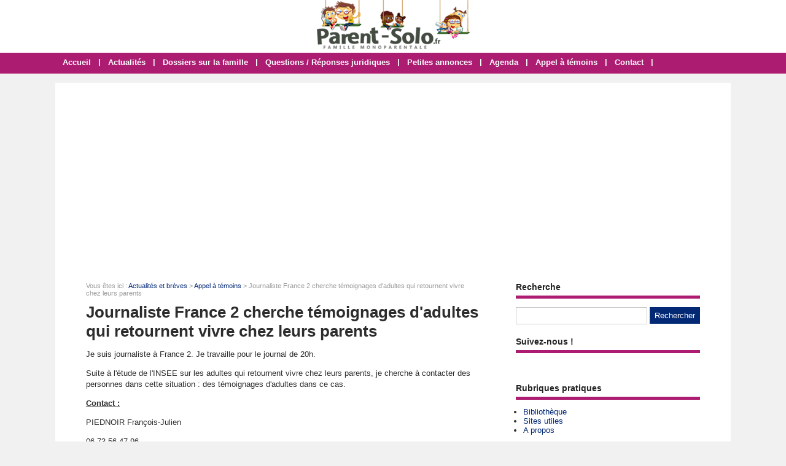

--- FILE ---
content_type: text/html; charset=utf-8
request_url: https://www.parent-solo.fr/article-361-journaliste-france-cherche-temoignages-adultes-retournent-vivre-parents.html
body_size: 5025
content:
<!doctype html>
<html>
<head>
<title>Journaliste France 2 cherche témoignages d'adultes qui retournent vivre chez leurs parents</title>
<meta name="description" content="Je suis journaliste à France 2. Je travaille pour le journal de 20h.Suite à l'étude de l'INSEE sur les adultes qui retournent vivre chez leurs parents, je cherche à contacter des personnes dans..." />
<meta property="og:locale" content="fr_fr" />
<meta property="og:title" content="Journaliste France 2 cherche témoignages d'adultes qui retournent vivre chez leurs parents" />
<meta property="og:description" content="Je suis journaliste à France 2. Je travaille pour le journal de 20h. Suite à l'étude de l'INSEE sur les adultes qui retournent vivre chez leurs..." />
<meta property="og:url" content="https://www.parent-solo.fr/article-361-journaliste-france-cherche-temoignages-adultes-retournent-vivre-parents.html" />
<meta property="og:site_name" content="Parent-Solo" />
<meta property="og:type" content="article" />
<meta property="og:image" content="https://www.parent-solo.fr/images/articles/historique/mini/appel-temoins-180629-650-325.jpg" />
<meta property="article:published_time" content="2008-11-11T12:29:59+02:00" />
<meta property="article:modified_time" content="2008-11-11T12:29:59+02:00" />
<meta name="twitter:card" content="summary" />
<meta name="twitter:site" content="@Parent_Solo" />
<meta name="twitter:creator" content="@Parent_Solo" />
<meta name="twitter:title" content="Journaliste France 2 cherche témoignages d'adultes qui retournent vivre chez leurs parents" />
<meta name="twitter:description" content="Je suis journaliste à France 2. Je travaille pour le journal de 20h. Suite à l'étude de l'INSEE sur les adultes qui retournent vivre chez leurs..." />
<meta name="twitter:url" content="https://www.parent-solo.fr/article-361-journaliste-france-cherche-temoignages-adultes-retournent-vivre-parents.html" />
<meta name="twitter:image" content="https://www.parent-solo.fr/images/articles/historique/mini/appel-temoins-180629-650-325.jpg" />
<link rel="canonical" href="https://www.parent-solo.fr/article-361-journaliste-france-cherche-temoignages-adultes-retournent-vivre-parents.html" />
<meta name="google-site-verification" content="dl1kekTnCjEY3NLy-J6zgc24Qg9SZMXDhlVZAhyv2Ig" />
<!-- CMP -->
<script type="text/javascript" src="https://cache.consentframework.com/js/pa/34822/c/VLuLG/stub"></script>
<script type="text/javascript" src="https://choices.consentframework.com/js/pa/34822/c/VLuLG/cmp" async></script>
<!-- Fin CMP --> 
<script async src="https://pagead2.googlesyndication.com/pagead/js/adsbygoogle.js?client=ca-pub-0496169838019281"
     crossorigin="anonymous"></script>
<meta name="viewport" content="width=device-width, initial-scale=1, maximum-scale=1" />
<link rel="shortcut icon" href="/favicon.ico" />
<link rel="stylesheet" type="text/css" media="screen" href="https://www.parent-solo.fr/css/style.css" />
<script type="text/javascript" src="https://code.jquery.com/jquery-latest.min.js"></script>
<script type="text/javascript" src="https://www.parent-solo.fr/js/fonctions.js"></script>
<link rel="stylesheet" type="text/css" media="screen" href="https://www.parent-solo.fr/css/redactor-4-5-1.css" />
<meta name="robots" content="max-snippet:-1">
<meta name="robots" content="max-image-preview:large">
<meta name="robots" content="max-video-preview:-1">
</head>
<body>
<div id="fb-root"></div>
<script type="text/javascript">
(function(d, s, id) {
	var js, fjs = d.getElementsByTagName(s)[0];
	if (d.getElementById(id)) return;
	js = d.createElement(s); js.id = id;
	js.src = "//connect.facebook.net/fr_FR/sdk.js#xfbml=1&version=v2.5";
	fjs.parentNode.insertBefore(js, fjs);
}(document, 'script', 'facebook-jssdk'));
</script>
<div id="content">
	<div id="header">
	<div id="logo"><a href="https://www.parent-solo.fr/"><img src="https://www.parent-solo.fr/images/site/logo.png" alt="Parent-Solo" width="249" height="80" /></a></div>
<div>&nbsp;</div></div>
<nav>
<ul>
<li><a href="https://www.parent-solo.fr/">Accueil</a>
	</li>
	<li class="trait">|</li>
<li><a href="https://www.parent-solo.fr/liste-articles.html">Actualités</a>
	</li>
	<li class="trait">|</li>
<li><a href="https://www.parent-solo.fr/dossiers-cat-3-dossiers-famille.html">Dossiers sur la famille</a>
	</li>
	<li class="trait">|</li>
<li><a href="https://www.parent-solo.fr/dossiers-cat-4-questions-reponses-juridiques.html">Questions / Réponses juridiques</a>
	</li>
	<li class="trait">|</li>
<li><a href="https://www.parent-solo.fr/liste-annonces.html">Petites annonces</a>
	</li>
	<li class="trait">|</li>
<li><a href="https://www.parent-solo.fr/liste-agendas.html">Agenda</a>
	</li>
	<li class="trait">|</li>
<li><a href="https://www.parent-solo.fr/contact.html">Appel à témoins</a>
	</li>
	<li class="trait">|</li>
<li><a href="https://www.parent-solo.fr/contact.html">Contact</a>
	</li>
	<li class="trait">|</li>
</ul>
</nav>
	<div id="contenu">
		<div id="left">
		<div class="ariane">Vous &ecirc;tes ici : <a href="https://www.parent-solo.fr/liste-articles.html">Actualit&eacute;s et br&egrave;ves</a> &gt; <a href="https://www.parent-solo.fr/articles-cat-2-appel-temoins.html">Appel à témoins</a> &gt; Journaliste France 2 cherche témoignages d'adultes qui retournent vivre chez leurs parents</div>
<div class="g-box">
	<h1>Journaliste France 2 cherche témoignages d'adultes qui retournent vivre chez leurs parents</h1>
	<div class="box-texte">
<p>Je suis journaliste à France 2. Je travaille pour le journal de 20h.</p><p>Suite à l'étude de l'INSEE sur les adultes qui retournent vivre chez leurs parents, je cherche à contacter des personnes dans cette situation : des témoignages d'adultes dans ce cas.</p><p><u><strong>Contact :</strong></u></p><p>PIEDNOIR François-Julien</p><p>06 73 56 47 96</p><p>01 56 22 50 01</p><p>fj.piednoir@france2.fr</p>
	<div class="info-bas">
		Publi&eacute; le 11/11/2008
	</div>
	</div>
<div id="zone-coms">
<div class="form-new2">
	<div class="form-header">
		<div class="titre-form2"><h2>Poster un commentaire</h2></div>
	</div>
	<form id="form" method="post">
	<div class="input-group">
		<input type="hidden" name="id_com" value="361" />		<label for="pseudo" class="label-form">Pseudo ou Pr&eacute;nom <span style="font-size: 11px;">(obligatoire)</span> *</label><input class="input-obli" type="text" name="pseudo" id="pseudo" value="" required />
		<label for="email" class="label-form">E-mail <span style="font-size: 11px;">(obligatoire)</span> *</label><input class="input-obli" type="text" name="email" id="email" value="" required />
		<label for="texte" class="label-form">Commentaire *</label><textarea class="input-obli" name="texte" id="area" rows="10" required></textarea>
	<label for="captcha" class="label-form">Code de s&eacute;curit&eacute; &agrave; copier/coller * : <strong>pL8Ddp</strong></label><input class="input-obli" type="text" name="captcha" id="captcha" value="" required />
	<input type="hidden" name="url" value="200a40cc6e5aadba0e368925259c858e2b3bea2a" />
		<p><input type="checkbox" name="ok" id="ok" /> Recevoir une notification par e-mail lorsqu'une r&eacute;ponse est post&eacute;e</p>
		<div id="error-message"></div>
		<div class="form-navigation">
		   	<button type="submit" class="btn btn-submit" name="valider">Valider</button>
		</div>
	</div>
	</form>
	<br style="clear: both" />
</div>
</div>
</div>
<div class="g-box">
<h2>Autres actualit&eacute;s &agrave; d&eacute;couvrir</h2>
		<div class="neutre">
			<div class="str-b">
				<ul class="zone">
					<li>
						<img class="lazy" data-original="https://www.parent-solo.fr/images/articles/2026-01/mini/appel-a-temoins-085813-310-160.jpg" alt="Monoparentalité et effets sur l’organisation de la vie familiale : étudiante en sociologie" width="310" height="160" />
						<span class="titre"><a href="https://www.parent-solo.fr/article-1840-monoparentalite-et-effets-sur-l-organisation-de-la-vie-familiale-etudiante-en-sociologie.html">Monoparentalité et effets sur l’organisation de la vie familiale : étudiante en sociologie</a></span>
						<span class="texte">    Je réalise actuellement un mémoire de recherche en sociologie qui porte sur la monoparentalité et ses effets sur l’organisation de la vie familiale. Mon sujet s’intéresse à la manière...</span>
					<span class="lien">Dans <a href="https://www.parent-solo.fr/articles-cat-2-appel-temoins.html">Appel à témoins</a> - Publi&eacute; le 11/01/2026</span>
					</li>
					<li>
						<img class="lazy" data-original="https://www.parent-solo.fr/images/articles/2025-11/mini/hec-stand-up-174650-310-160.jpg" alt="Quotidien des parents solos : participante HEC Stand Up" width="310" height="160" />
						<span class="titre"><a href="https://www.parent-solo.fr/article-1839-quotidien-des-parents-solos-participante-hec-stand-up.html">Quotidien des parents solos : participante HEC Stand Up</a></span>
						<span class="texte">    Je suis maman solo d’un enfant et je participe au programme HEC Stand Up, dédié aux femmes entrepreneures.&nbsp;Dans ce cadre, je mène une étude sur le quotidien des parents solos : vos...</span>
					<span class="lien">Dans <a href="https://www.parent-solo.fr/articles-cat-2-appel-temoins.html">Appel à témoins</a> - Publi&eacute; le 07/11/2025</span>
					</li>
				</ul>
				<ul class="zone">
					<li>
						<img class="lazy" data-original="https://www.parent-solo.fr/images/articles/2025-10/mini/lci-24h-pujadas-170445-310-160.jpg" alt="Parent solo en situation de précarité : LCI" width="310" height="160" />
						<span class="titre"><a href="https://www.parent-solo.fr/article-1838-parent-solo-en-situation-de-precarite-lci.html">Parent solo en situation de précarité : LCI</a></span>
						<span class="texte">    Je me permets de vous contacter en tant que journaliste pour l’émission&nbsp;de David Pujadas&nbsp;sur LCI. Nous préparons une soirée spéciale consacrée au budget et à la situation...</span>
					<span class="lien">Dans <a href="https://www.parent-solo.fr/articles-cat-2-appel-temoins.html">Appel à témoins</a> - Publi&eacute; le 30/10/2025</span>
					</li>
					<li>
						<img class="lazy" data-original="https://www.parent-solo.fr/images/articles/2025-10/mini/le-parisien-184724-310-160.jpg" alt="Hommes qui ont choisi de devenir père seuls : Le Parisien" width="310" height="160" />
						<span class="titre"><a href="https://www.parent-solo.fr/article-1837-hommes-qui-ont-choisi-de-devenir-pere-seuls-le-parisien.html">Hommes qui ont choisi de devenir père seuls : Le Parisien</a></span>
						<span class="texte">    Journaliste au Parisien, au service société, je cherche à recueillir le témoignage d'hommes qui ont souhaité (et choisi) devenir père seuls. Cela m'intéresserait de comprendre leur...</span>
					<span class="lien">Dans <a href="https://www.parent-solo.fr/articles-cat-2-appel-temoins.html">Appel à témoins</a> - Publi&eacute; le 15/10/2025</span>
					</li>
				</ul>
				<ul class="zone">
					<li>
						<img class="lazy" data-original="https://www.parent-solo.fr/images/articles/2025-09/mini/grands-reportages-tf1-173400-310-160.jpg" alt="Familles recomposées ayant un projet fort : Grands Reportages TF1" width="310" height="160" />
						<span class="titre"><a href="https://www.parent-solo.fr/article-1836-familles-recomposees-ayant-un-projet-fort-grands-reportages-tf1.html">Familles recomposées ayant un projet fort : Grands Reportages TF1</a></span>
						<span class="texte">    Dans le cadre d’un prochain numéro de l’émission « Grands Reportages » (TF1), je cherche des familles recomposées qui s’apprêtent à vivre un moment important de leur histoire...</span>
					<span class="lien">Dans <a href="https://www.parent-solo.fr/articles-cat-2-appel-temoins.html">Appel à témoins</a> - Publi&eacute; le 17/09/2025</span>
					</li>
					<li>
						<img class="lazy" data-original="https://www.parent-solo.fr/images/articles/2025-08/mini/france5-173948-310-160.jpg" alt="Rentrée scolaire et budget serré : C dans l'air sur France 5" width="310" height="160" />
						<span class="titre"><a href="https://www.parent-solo.fr/article-1834-rentree-scolaire-et-budget-serre-c-dans-l-air-sur-france-5.html">Rentrée scolaire et budget serré : C dans l'air sur France 5</a></span>
						<span class="texte">    Je suis journaliste pour l'émission C dans l'air sur France 5. Je me permets de lancer un appel à témoignage car je prépare un reportage pour notre émission sur les familles qui font face à...</span>
					<span class="lien">Dans <a href="https://www.parent-solo.fr/articles-cat-2-appel-temoins.html">Appel à témoins</a> - Publi&eacute; le 26/08/2025</span>
					</li>
				</ul>
			</div>
		</div>
</div>
		</div>
		<div id="right">
<div class="box">
		<div class="titre-col">Recherche</div>
		<div class="recherche">
			<form action="https://www.parent-solo.fr/index.php" method="get">
			<input type="hidden" name="page" value="rech" />
			<input class="rec" type="text" name="terme" id="terme" value="" />
			<input type="submit" class="bouton" name="rechercher" value="Rechercher" />
			</form>
		</div>
</div>
<div class="box">
	<div class="titre-col">Suivez-nous !</div>
	<div class="texte">
		<div class="cat-col"><div style="padding-top: 10px; text-align: center; width: 100%;"><div class="fb-page" data-href="https://www.facebook.com/Parent.Solo/" data-small-header="false" data-adapt-container-width="true" data-hide-cover="false" data-show-facepile="false"><div class="fb-xfbml-parse-ignore"><blockquote cite="https://www.facebook.com/Parent.Solo/"><a href="https://www.facebook.com/Parent.Solo/">Parent Solo</a></blockquote></div></div></div></div>
	</div>
</div>
<div class="box">
		<div class="titre-col">Rubriques pratiques</div>
		<ul class="cat-col">
		<li><a href="https://www.parent-solo.fr/dossiers-cat-5-bibliotheque-parent-solo.html">Bibliothèque</a></li>
		<li><a href="https://www.parent-solo.fr/dossiers-cat-2-ailleurs-net.html">Sites utiles</a></li>
		<li><a href="https://www.parent-solo.fr/propos.html">A propos</a></li>
		</ul>
</div>
<div class="box">
		<div class="titre-col">Agenda</div>
		<ul class="cat-col">
		<li><a href="https://www.parent-solo.fr/ajouter-agenda.html">Ajouter un événement dans l'agenda</a></li>
		<li><a href="https://www.parent-solo.fr/agendas-regions.html">Agenda par régions</a></li>
		<li><a href="https://www.parent-solo.fr/liste-agendas.html">Liste des événements</a></li>
		</ul>
</div>
<div class="box">
		<div class="titre-col">Petites annonces</div>
		<ul class="cat-col">
		<li><a href="https://www.parent-solo.fr/ajouter-annonce.html">Déposer une petite annonce</a></li>
		<li><a href="https://www.parent-solo.fr/liste-annonces.html">Toutes les petites annonces</a></li>
		<li><a href="https://www.parent-solo.fr/annonces-regions.html">Les annonces par régions</a></li>
		</ul>
</div>
<div class="box">
	<div class="titre-col">Autres sites compl&eacute;mentaires !</div>
	<div class="texte">
		<div class="cat-col"><div style="background: #f1f1f1; border: 1px solid #ccc; padding: 6px; margin: 0">N'hésitez pas à visiter nos autres sites qui intéressent les familles :
<ul class="cat-col">
<li><a href="https://lemagdelaconso.ouest-france.fr/" target="_blank">Le Mag de la Conso</a></li>
<li><a href="https://lemagdusenior.ouest-france.fr/" target="_blank">Le Mag du Senior</a></li>
</ul></div></div>
	</div>
</div>
<div class="box">
	<div class="titre-col">Sondage</div>
	<div class="sondage">
		<div class="titre-son">Seuil de pauvreté : où vous situez-vous ?</div>
		<form method="post" action="https://www.parent-solo.fr/vote-8.html">
		<div class="radio"><input type="radio" name="sondage" value="1"> Femme solo sous le seuil de pauvreté</div>
		<div class="radio"><input type="radio" name="sondage" value="2"> Femme solo au-dessus du seuil de pauvreté</div>
<div class="radio"><input type="radio" name="sondage" value="3"> Homme sous le seuil de pauvreté</div>
<div class="radio"><input type="radio" name="sondage" value="4"> Homme au-dessus du seuil de pauvreté</div>
		<div><input type="submit" class="bouton" name="voter" value="Voter" /> &nbsp; <button type="button" class="bouton2" onclick="window.location.href='https://www.parent-solo.fr/sondage-8-seuil-de-pauvrete.html'">Voir les r&eacute;sultats</button></div>
	</form>
	<div class="box-sondage"><a href="https://www.parent-solo.fr/liste-sondages.html">Voir tous les sondages</a></div>
	</div>
</div>
<div class="box">
		<div class="titre-col">Suivez-nous !</div>
		<div id="social-col">
<a class="soc" href="https://www.facebook.com/Parent.Solo" target="_blank"><img src="https://www.parent-solo.fr/images/site/picto-facebook.png" alt="Facebook" /></a>
<a class="soc" href="https://twitter.com/Parent_Solo" target="_blank"><img src="https://www.parent-solo.fr/images/site/picto-twitter.png" alt="Twitter" /></a>
		<a class="soc" href="https://www.parent-solo.fr/rss/flux-general.xml" target="_blank"><img src="https://www.parent-solo.fr/images/site/picto-rss.png" alt="Flux RSS" /></a>
		</div>
</div>
</div>
	</div>
</div>
<div id="footer">
	<div id="zone-footer">
	&copy; 2005-2026 - Parent-Solo &eacute;dit&eacute; par <a href="https://www.mybeautifulcompany.com" target="_blank">My Beautiful Company</a> - <a href="https://www.parent-solo.fr/plan.html">Plan</a> - <a href="https://www.parent-solo.fr/mentions-legales.html">Mentions légales</a> - <a href="https://www.parent-solo.fr/donnees-personnelles.html">Données personnelles</a> - <a href='javascript:Sddan.cmp.displayUI()'>Modifier les cookies</a>	</div>
</div>
<script type="text/javascript" src="https://www.parent-solo.fr/js/redactor-4-5-1/redactor.js"></script>
<script type="text/javascript" src="https://www.parent-solo.fr/js/redactor-4-5-1/fr.js"></script>
<script type="text/javascript">
Redactor('#texte', {
		placeholder: 'Description de votre projet *',
		lang: 'fr',
		minHeight: '400px',
		toolbar: false,
		extrabar: false,
		control: false,
		context: false
});
</script>
<script type="text/javascript" src="https://www.parent-solo.fr/js/jquery.slug.js"></script>
<script type="text/javascript">
$(document).ready(function(){
	$("#titre").slug();
	slug: 'slug'
	hide: false
});
</script>
<script type="text/javascript" src="https://www.parent-solo.fr/js/forms.js"></script>
<script type="text/javascript" src="https://www.parent-solo.fr/js/jquery.lazyload.js"></script>
<script type="text/javascript">
$(function() {
	$("img.lazy").lazyload({
		 effect : "fadeIn"
	});
});
</script>
<script type="text/javascript" src="https://www.parent-solo.fr/js/jquery.sticky.js"></script>
<script type="text/javascript">
  $(document).ready(function(){
    $("#sticker").sticky({topSpacing:0});
});
</script>

<script type="text/javascript" src="https://www.parent-solo.fr/js/jquery.responsinav.js"></script>
<script>
$(function(){
	$(window).responsinav({ breakpoint: 999 });
});
</script>
</body>
</html>


--- FILE ---
content_type: text/html; charset=utf-8
request_url: https://www.google.com/recaptcha/api2/aframe
body_size: 268
content:
<!DOCTYPE HTML><html><head><meta http-equiv="content-type" content="text/html; charset=UTF-8"></head><body><script nonce="YnfKGKkOyU-xgqDkiCg1BA">/** Anti-fraud and anti-abuse applications only. See google.com/recaptcha */ try{var clients={'sodar':'https://pagead2.googlesyndication.com/pagead/sodar?'};window.addEventListener("message",function(a){try{if(a.source===window.parent){var b=JSON.parse(a.data);var c=clients[b['id']];if(c){var d=document.createElement('img');d.src=c+b['params']+'&rc='+(localStorage.getItem("rc::a")?sessionStorage.getItem("rc::b"):"");window.document.body.appendChild(d);sessionStorage.setItem("rc::e",parseInt(sessionStorage.getItem("rc::e")||0)+1);localStorage.setItem("rc::h",'1770013983956');}}}catch(b){}});window.parent.postMessage("_grecaptcha_ready", "*");}catch(b){}</script></body></html>

--- FILE ---
content_type: text/javascript
request_url: https://www.parent-solo.fr/js/forms.js
body_size: 1285
content:
document.addEventListener('DOMContentLoaded', function() {
	// Recupere le formulaire principal
    const form = document.getElementById('multiStepForm');
    // Recupere toutes les etapes du formulaire
    const formSteps = document.querySelectorAll('.form-step');
    // Recupere les elements d'etapes
    const stepItems = document.querySelectorAll('.step-item');
    // Barre de progression
    const progress = document.getElementById('progress');
    // Indice de l'etape actuelle du formulaire
    let currentStep = 0;

    // Met a jour l'affichage des etapes
    updateFormVisibility();
    
    // Gestionnaire des boutons "Suivant"
    document.querySelectorAll('.btn-next').forEach(btn => {
        btn.addEventListener('click', () => {
            if (validateCurrentStep()) { // Verifie si l'etape actuelle est valide
                currentStep++; // Passe a l'etape suivante
                updateFormVisibility(); // Met a jour l'affichage
            }
        });
    });

    // Gestionnaire des boutons "Precedent"
    document.querySelectorAll('.btn-prev').forEach(btn => {
        btn.addEventListener('click', () => {
            currentStep--; // Retourne a l'etape precedente
            updateFormVisibility(); // Met a jour l'affichage
        });
    });
    
    // Validation en temps reel des champs
    document.querySelectorAll('.input-obli').forEach(input => {
        input.addEventListener('.input-obli', () => {
            validateInput(input); // Verifie le champ saisi
        });
    });
    
    // Fonction pour mettre a jour la visibilite des etapes du formulaire
    function updateFormVisibility() {
        formSteps.forEach((step, index) => {
            step.classList.toggle('active', index === currentStep); // Affiche uniquement l'etape active
        });

        stepItems.forEach((item, index) => {
            item.classList.toggle('active', index === currentStep); // Indique l'etape active
            item.classList.toggle('completed', index < currentStep); // Marque les etapes precedentes comme terminees
        });
		// Mise a jour de la barre de progression
        const progressWidth = ((currentStep) / (stepItems.length - 1)) * 100;
        progress.style.width = `${progressWidth}%`;
    }

	// Fonction pour valider les champs de l'etape actuelle
    function validateCurrentStep() {
        const currentFormStep = formSteps[currentStep];
        const inputs = currentFormStep.querySelectorAll('.input-obli');
        let isValid = true;

        inputs.forEach(input => {
            if (!validateInput(input)) {
                isValid = false;
                if (form.titre && form.titre.value === '') {
            		titre.focus();
            	} else if (form.cat && form.cat.value === '') {
	            	cat.focus();
	            } else if (form.texte.value === '') {
	            	texte.focus();
	            } else if (form.date_projet.value === '') {
	            	date_projet.focus();
	            } else if (form.participants.value === '') {
	            	participants.focus();
	            } else if (form.lieu.value === '') {
	            	lieu.focus();
	            }
            }
        });

        return isValid;
    }

	// Fonction de validation des champs de saisie
    function validateInput(input) {
        const errorElement = input.parentElement.querySelector('.error-message') || 
                           input.parentElement.parentElement.querySelector('.error-message');
        let isValid = true;
        let errorMessage = '';

        // Reinitialisation des classes et messages d'erreur
        input.classList.remove('invalid', 'valid');
        errorElement.style.display = 'none';

        // Validation du champ vide
        if (!input.value.trim()) {
            errorMessage = '';
            isValid = false;
        }
        
        // Affichage des erreurs ou validation
        if (!isValid) {
            /*input.classList.add('invalid');*/
            errorElement.textContent = errorMessage;
            errorElement.style.display = 'block';
        } else {
            /*input.classList.add('valid');*/
        	
        }

        return isValid;
    }
    
    // Fonction pour afficher une erreur sur un champ
    function showError(input, message) {
    	const errorElement = input.parentElement.querySelector('.error-message');
        input.classList.add('invalid');
        errorElement.textContent = message;
        errorElement.style.display = 'block';
    }
});